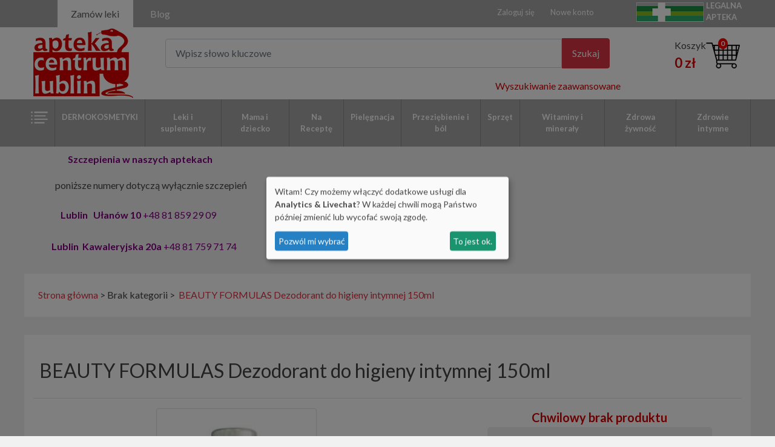

--- FILE ---
content_type: text/css
request_url: https://aptekacentrum.lublin.pl/asset/css/style.css
body_size: 21114
content:
body{
   font-family: 'Lato', sans-serif;
    margin: 0px;
    padding: 0;
    min-width: 320px;
    color: #444;
    background-color: #f1f1f1;
};

a{
    font-size: 14px;
    color: #444;
    background-color: transparent;
    
}
.nounderline {
  text-decoration: none !important
}
li {
    list-style: none;
    
};

.pad-0{
    padding:0px ; 
}
.dl-horizontal {
  *zoom: 1;
}
.dl-horizontal:before,
.dl-horizontal:after {
  display: table;
  content: "";
  line-height: 0;
}
.dl-horizontal:after {
  clear: both;
}
.dl-horizontal dt {
  float: left;
  width: 160px;
  clear: left;
  text-align: right;
  overflow: hidden;
  text-overflow: ellipsis;
  white-space: nowrap;
}
.bg-white{
    background:#fff;
}
.p20{
    padding-top:20px;
}
a.colors-a{
    color:#DA0000;
    text-transform: uppercase;
}

/********NAGŁÓWEK*********/
.first_row{
    background:#a7a7a7;
    
}
.main_nav {

    display: block; 
    float: left;

}
.main_nav li {
    margin-right: 6px;
    float: left;
    background-color: transparent;
    color: #fff;
    text-align: center;
      
}

.main_nav li.active, .main_nav li:hover, .main_nav li:focus {

    background-color: #fff;
    color:#5e5e5e;
  

}
.main_nav a {

    color: inherit;
    display: inline-block;
    padding: 11px 23px 10px 22px;
  

}

.main_nav2{
    display: block; 
    float: right;
}
.main_nav2 li {

    margin-right: 6px;
    float: right;
    background-color: transparent;
    color: #fff;
    text-align: center;

}
.main_nav2 a {

    color: inherit;
    display: inline-block;
    padding: 11px 10px 10px 10px;
      font-size:13px;

}

.logo_container{
 background-color: #fff;
 padding:0px
    
}
.search_input{
    font-size:1rem;
    border-radius: .25rem  0 0 .25rem;   
}
.search_input:focus{
  
    border-color: #FF4D4D;;
    box-shadow: 0 0 5px #FF4D4D;;
    
}
.search_button{
    border-radius:   0 .25rem .25rem 0 ;
    font-size:1rem;
    padding: 0.75rem 1rem;
}
#cart_ico{
    float:right;
    position:relative  
}
#cart_ico_quantity{
        position: absolute;
    border-radius: 50%;
    background: red;
    color: #fff;
    top: 0px;
    left: 20px;
    padding: 0px 5px 0 4px;
    font-size: 12px;
    font-weight: bold;
    text-align: center;
}

.card-body {
    padding: 1.1rem;
}
#cart_text{
    float:right;
    padding:0 0px
}
#cart_text_price{
    font-size: 22px;
    color: #DA0000;
    font-weight: 900;    
}
.category_nav{
    display: block;
    float: left;
}
.top-contener{    
    background:#a7a7a7
}
.main-menu{
    background:#a7a7a7;
   /* margin-top: 10px; */
}
.pos-relative{
    position:relative;   
}
.category_nav li{
    margin-right: 0;
    float: left;
    background-color: transparent;
    color: #5e5e5e;
    text-align: center;
}

.category_nav a {
    color:#fff;
    display: inline-block;
    padding: 20px 13px 20px 13px;
    font-weight: 600;
    font-size: 13px;
  
}
.category_nav a.dropdown-item{
    
    padding: 5px 5px 5px 20px;
}
.category_nav li.active, .category_nav li:hover, .category_nav li:focus {
    background-color: #DA0000;
}

.category_nav li:first-child {
    border-left: 1px solid #8D8A88
}

.category_nav li {
    border-right: 1px solid #8D8A88
}

.category_nav li a {
  text-decoration: none;  
}


.content{
    background:#fff;
    margin:0;
}

.slider_content{
    padding-top:15px; 
}
.menu_slider ul{
    height: auto;
    width: 100%;
    padding:0px 36px 0px 0px;
}

.menu_slider ul li{
    text-align:left;
    border-bottom:1px solid #c8c8c8;
}
.menu_slider ul li a{
display: block;

padding: 15px 5px 15px 5px;

font-size: 14px;

color: inherit;

color: inherit;

text-decoration: none;
text-transform: capitalize;


}
.dropdown-toggle::after{
    
    display:none;
}
.navbar-expand-lg .navbar-nav .nav-link:hover,.navbar-expand-lg .navbar-nav .nav-link:focus {
    color:#6f6b6b;
}
      
      
      .navbar{
          padding:0px;
          
      }  
      /* adds some margin below the link sets  */
.navbar .dropdown-menu div[class*="col"] {
   margin-bottom:1rem;
}

.navbar .dropdown-menu {
  border:none;
  background-color:#FFF;
}
.dropdown-menu {
    border-radius: 0px .25rem .25rem .25rem;
}
.category_nav a.new_menu_second{   
    color:#5e5e5e;
}
.category_nav a.new_menu_second:hover{   
    color:#da0000;
    text-decoration:underline;
}
/* breakpoint and up - mega dropdown styles */
@media screen and (min-width: 992px) {
  
  /* remove the padding from the navbar so the dropdown hover state is not broken */
.navbar {
  padding-top:0px;
  padding-bottom:0px;
}

/* remove the padding from the nav-item and add some margin to give some breathing room on hovers */
.navbar .nav-item {
  padding:.5rem .5rem;
  margin:0 .25rem;
}

/* makes the dropdown full width  */
.navbar .dropdown {position:relative;}

.navbar .dropdown-menu {
  width:100%;
  left:0;
  right:0;
/*  height of nav-item  */
  top:45px;
}
 
/* makes the dropdown full width  */
.navbar .dropdown2 {position:relative;}

.navbar .dropdown-menu2 {
  width:100% !important;
  left:0;
  right:0;
/*  height of nav-item  */
  top:45px;
}

  /* shows the dropdown menu on hover */
.navbar .dropdown:hover .dropdown-menu, .navbar .dropdown .dropdown-menu:hover {
  display:block!important;
}
  
  .navbar .dropdown-menu {
    border-left: 1px solid rgba(0,0,0,.15);
    
    background-color: #fff;
  }

}
/* adds some margin below the link sets  */
.navbar .dropdown-menu div[class*="col"] {
   margin-bottom:1rem;
}

.navbar .dropdown-menu {
  border:none;
  background-color:#FFF !important;
}

/* breakpoint and up - mega dropdown styles */
@media screen and (min-width: 992px) {
  
  /* remove the padding from the navbar so the dropdown hover state is not broken */
.navbar {
  padding-top:0px;
  padding-bottom:0px;
}

/* remove the padding from the nav-item and add some margin to give some breathing room on hovers */
.navbar .nav-item {
  padding:0;
  margin:0;
}

/* makes the dropdown full width  */
/*.navbar .dropdown {position:static;}*/

.navbar .dropdown-menu {
  width:100%;
  left:0;
  right:0;
/*  height of nav-item  */
  top:56px;
}
.navbar-expand-lg .navbar-nav .nav-link {
        padding-right: 11px;
    padding-left: 11px;;
}
}
  /* shows the dropdown menu on hover */
.navbar .dropdown:hover .dropdown-menu, .navbar .dropdown .dropdown-menu:hover {
  display:block!important;
}
  
  .navbar .dropdown-menu {
    
    background-color: #fff;
  }
  .menu-first{
      
      font-weight:normal;
  }

  .menu-first:after {
    font-family: 'Glyphicons Halflings';
    content: ">";
    float:right;
}

  .sbmenu a,a.menu-first,a.no-menu{
      color:#444;
      
  }
  .sbmenu a{
      
      padding:0px;
      background: none;
      
  }
  .sbmenu a:hover{
      color:#DA0000;
      background: none;
      font-weight: bold;
  }
  .dropdown-menu{
      width:700px !important;
  } 
  .pos-relative{
      position:relative;
  }
  .f-normal{
      font-weight:normal;
  }
.menu_slider ul li a:hover{
color:#DA0000;
}

.margin-row{
    
    margin-top:30px;
}
.vcenter {
   display: flex;
    align-items: center;
}
.bx-slider-1{
    
    position:relative
}

.bx-slider-1 .bx-wrapper{
    
   margin-bottom: 0px;
}
.bx-slider-1 .bx-wrapper .bx-pager
{
   position: absolute;
top: -66px;
right: 0; 
width:125px;
height:60px;
    
}
.bx-slider-1 .box-name{
    margin-left:10px;
    margin-right:10px;
    padding-top:10px;
    padding-bottom:10px;
    border-bottom: 1px solid #5e5e5e;
    
}
.bx-slider-1 .product-slider-img{
    padding:4px;
  
    text-align:center;
    
}
.bx-slider-1 .product-slider-img img{
margin: 0 auto;

}
.bx-slider-1 .product-slider-text{
    padding:10px;
    text-align:center;
    height: 100px;
    font-size:13px
}
.bx-slider-1 .product-slider-add_cart {
    margin-left:10px;
    margin-right:10px;
    padding-top:10px;
    padding-bottom:10px;
}
 .product-slider-add_cart-price{
    padding:0px;
    text-align:right;
    font-size:20px;
    font-weight:700;
    color:#DA0000
}

.bx-slider-1 .product-slider-add_cart-ico{
    padding:0px;
    text-align:left
    
}

.bx-slider-2 .product-slider-text{
    padding:5px;
    text-align:left;
    height: 6em;
    font-size: 13px;
}
    .ui-menu-item .container,.ui-menu-item div:hover,.ui-menu-item div:focus, .ui-menu-item li:hover, .ui-menu-item a:hover, .ui-menu-item li:focus, .ui-menu-item a:focus{
          font-weight: normal !important;
          
      }
      .autocomplite-li{
          font-size:15px;
      }
       .autocomplite-price{
          color:#DA0000;
      }
.autocomplite-button{
    text-align:right;
    margin:10px;
      font-size:15px;

}
.autocomplite-button:hover{
    
    margin:10px;
    border:0;
   
}
.full-service{
    text-align:right;
    font-size:12px;
    font-weight:700;
    padding:10px;
    overflow:hidden;
}
.full-service-category{
    float:left;
    text-align:left;
    font-size:12px;
    font-weight:700;
}

.full-service-category span{
 color:#DA0000
}
.full-service-link{
    float:right;
    text-align:right;
    font-size:12px;
    font-weight:700;
}

/* footer */
.footer-paragraf{
    font-size:12px;
    text-align: center;
    margin-top:20px;
    line-height:22px;
}
.footer-link{
    font-size:14px;
    text-align: center;
    margin-top:20px;
}
.footer-link ul{
    text-align:center;
    margin:0;
    padding:0
}

.footer-link ul li{
    font-size:12px;
    color:#DA0000
}
.footer-baner{
    margin-top:20px;
    text-align:center
}
.menu-footer_link{
    text-align:center;
    
}
.menu-footer_link li a{
    color:#DA0000;
    font-size:14px;
    
}
/*produkt*/
.product-info-price{
    
    font-size: 30px;
    color: #DA0000;
    font-weight: bold;
}

/*zgody formularz (agreement))*/
.agreement-input{
    width: auto;
    margin-left:10px;
    margin-right:10px; 
}

/*strona kategorii*/
.selected-category{
    color:#DA0000;
}
.no-selected-category{
    color:#444;
}
 .selected-category:hover{
    color:#DA0000;
}
.no-selected-category:hover{
    color:#DA0000;
}
.category_product:hover{
  box-shadow: 0 4px 8px 0 rgba(0, 0, 0, 0.2), 0 6px 20px 0 rgba(0, 0, 0, 0.19);
}
.category_product_name:hover{
    color:#DA0000;
}
.category_product_name{
    color:#444;
}
.pageLinks,.pageLinksActive{       
    padding: 5px;
    margin-bottom: 5px;
    color:#444;
    font-size:20px;
}
.pageLinksActive{
    color:#DA0404;
} 
.pageLinks:hover,.pageLinksActive:hover{
    color:#DA0404;
}
.category-li{
    font-size: 15px;
}
.subcategory-li{
    font-size: 14px;
    padding-left:15px;
}
.sub-subcategory-li{
    font-size: 14px;
    padding-left:30px;
}
.product-col{
    margin-bottom:20px;
    background:#fff
}
.category_product{
    margin-left:5px;
    margin-top:5px;
    margin-right:5px;
    overflow:hidden;
    text-align:center;
    padding-bottom:10px;
}
.product-category-img{
    height:260px;
    margin-top:10px;
    margin-left:5px;
    margin-right:5px;
}
.product-category-text{
    padding:10px
}
.product-category-text-link{
    height:100px;
}
.product-category-add_cart-price{
    float:left;
    line-height:40px
}
.product-category-add_cart-ico{
    float:right;
}
.category_button{
    background:none;
    border:0;
    cursor:pointer;
}
.category_button img{
    width:50px
}
.paginator{
    margin:10px;
    font-size:20px
}
.showmessagediv{
    color:#DA0000;
    padding:5px;
    border:1px solid #DA0000   
}
.margin-div{
    text-align: center; 
    margin-top: 3px;
}
.cart_heder_row{
    padding:10px;
    font-weight:bold;   
}
.cart_product_row{
    padding:10px 4px 10px 4px;
}
.color_link{
    color:#444;
}
.amountEdit{
    text-align:right;
    width:100px
}
.no-session-message{
    text-align:center;
    font-size:26px
}
.clear{ 
    clear:both;
    margin:20px
}
.navbar .right_direction {
    left: auto;
    right: -1px;
}
.mobile-top{
    display:none;
}


.mobile-cart{
  position:absolute;
  right:20px     
}

.register1{
   text-align: right; 
}

.login1{
   text-align: right; 
}
.search1{
   text-align: right; 
}
.cart-info-cost{
   text-align: right; 
}
.cart-currency{
    display:none;
}
.transport-element{
    border:1px solid #CED4DA;
    border-radius:5px;
    height:80px;
    margin-top:20px;
    margin-bottom:20px;
    line-height:60px
}
.center-block {
  display: block;
  margin-left: auto;
  margin-right: auto;
}
.center-block label{
  width:100%;
  height:100%  
}
.transport-element-radio{
    display:inline-block;
    padding-right:30px;
}
.transport-element-name{
    display:inline-block;
}
.transport-element-cost{
    display:inline-block;
    float: right
}
.transport-element-cost span{
    color:#DA0000
}
.transport-cost-show-all-text{
    font-size:20px;
    font-weight:bold;
    color:#DA0000;
}
.mobile-header-top{
    display:none;
}
.menu-mobile-o{
    color:#da0000;
    text-decoration:underline
    
}

.menu-mobile-o:hover{
    color:#fff;
    
}

.checkout-area-row{
	font-size:small;
}

.checkout-area-row a{
	color:#5e5e5e;
}

.checkout-area-add-cart{
	text-align:center
}

.checkout-area-btn{
	margin-top:10px;
	margin-bottom:10px
}

/* STRONA - WSZYSTKIE KATEGORIE */
.caregory-all-div{
	clear:both;
	padding:10px;
}


.category-main-div{
	margin-bottom:5px;
	color:#DA0000;
}
.category-main-div a{
	margin-bottom:5px;
	color:#DA0000;
}
.category-second-div{
	font-size:14px;
}

.category-second-div a{
	color:#444;
}
.caregory-all-close-div{
	border-bottom:1px solid #f1f1f1;
	margin:10px
}

.ui-dialog-titlebar{
	background-color: #DC3545 !important;
	color: #fff !important;
}

/* RESPONSYWNOŚĆ */


@media screen and (max-width: 1220px) {
 
.navbar-expand-lg .navbar-nav .nav-link {
   padding-right: 8px;
    padding-left: 8px;

    width: 100%;

}

.slider_content {

    max-width: 1000px;
}
}


@media screen and (max-width: 1020px) {
 
.main-menu,.no-mobile,.recommend-element img {
   display:none;
}
.mobile-top{
    display:block;
}
.mobile-header-top{
    display:block;
}
.mobile-category{
    flex:auto;
    max-width:100%;
}
.category_product{
    box-shadow: 0 4px 8px 0 rgba(0, 0, 0, 0.2), 0 6px 20px 0 rgba(0, 0, 0, 0.19);
}
.product-category-img{
    height:200px;
}
}

/*responsive nav style*/

header { width: 100%; }
.nav-bar { display: none; }

header nav {
  background: #fff;
  z-index: 1000;
  width: 100%;
  margin: auto;
  border:1px solid #da0000
     
}

header nav ul { list-style: none;padding-left:20px }

header nav ul li {
  float: left;
  position: relative;
}

header nav:after {
  content: "";
  display: block;
  clear: both;
}

header nav ul li a {
  color: #5e5e5e;
  display: block;
  padding: 10px;
  text-decoration: none;
  font-size: 16px;

}

header nav ul li:hover { background: #da0000;color:#fff }
header nav ul li a:hover { color:#fff }
header nav ul li:hover i { color: #fff; }

header nav ul li i { margin-right: 10px; }

header nav ul li:hover .children { display: block; }

header nav ul li .children {
  display: none;
  background: #fff;
  position: absolute;
  width: 150%;
  z-index: 1000;
}

header nav ul li .children span { display: none; }

header nav ul li .children li {
  display: block;
  width: 100%;
  border-bottom: 1px solid #ffffff;
}



header nav ul li .fa-angle-down {
  position: relative;
  top: 1px;
}


.onas td, .onas th{border-top:0px}


.home-text h2{
	text-align:center;
	font-size: 1.6em;
	font-weight: bold;
}
.home-text h3{
	padding-left: 1em;
	font-size: 1.4em;
	font-weight: bold;
}
.home-text li{
	list-style: disc;
}

.home-text a{
	color: #DA0000;
}

.bx-slider-1 .product-slider-img {
	max-height: 162px;
}

@media all and (max-width: 1020px) {

.bg-white{
    padding-left:30px;
    padding-right:30px
}

.nav-bar {
  display: block;
  width: 85%;
  position:absolute;
  top: 88px;
  background: #a7a7a7;
}

.nav-bar span {
  float: left;
  font-size: 20px;
  padding: 10px 20px;
  color: #fff;
}

.nav-bar .fa-bars {
  display: block;
  padding: 20px;
  color: #fff;
  overflow: hidden;
  font-size: 20px;
  font-weight: bold;
  text-decoration: none;
  float: right;
}

header nav {
  width: 80%;
  height: auto;
  position: absolute;;
  right: 100%;
  top : 148px;
  overflow: auto;
  height: 100%;
}

header nav ul li {
  display: block;
  border-bottom: 1px solid #dadada;
  width: 100%;
}

header ul li a { display: block; }

header nav ul li .children {
  width: 100%;
  position: relative;
  overflow: hidden;
  display: none;
}

header nav ul li:hover .children { display: none; }

header nav ul li ul li:first-child { border-top: 1px solid #ffffff99; }

header nav ul li .children span {
  display: inline-block;
  margin-right: 10px;
}

header nav ul li .children a {
  margin-left: 10px;
  padding: 5px 0;
}

header nav ul li .fa-angle-down {
  position: relative;
  top: 1px;
}

}
@media screen and (max-width: 960px) {
    .cart-info-cost{
       text-align:left; 
    }
    .mobile-add-cart-price,.mobile-add-cart-ico{
        flex: auto;
        display: block;
        max-width: 100%;
        text-align: center;
          float:none;
    }
    .product-category-add_cart-price{
      
    }
    .mobile-add-cart-ico img{
        height:50px;
        margin:auto;
    }
.full-service {
    text-align: center;
    font-size: 20px;
}
.amountEdit{
    text-align:left;
}
.product-slider-text{
    text-align: center !important;
}
.bx-slider-1 .product-slider-text {

    /*height: 140px; */
    
}
.mobile-box-name{
    font-size:12px;
    
}
}

@media screen and (max-width: 767px) {
 
    .register1,.login1,.search1{
       text-align: left; 
       padding:5px;
    }
    .mobile-b{
        margin:20px;
    }
    .cart_heder_row{
        display:none;
    }
    .cart-price{
        display:none;
    }
    .cart-suma{
        font-size: 20px;
        font-weight: bold;
        text-align: right;
        float: right;
        display: block;
        padding:0px;
    }
    .cart-title{
        font-weight:bold;
    }
    .cart-amount{
        text-align:right;
        display: block;
    }
    .cart-currency{
        display:inline;
    }
    .transport-element {
     line-height:unset;
     height: 95px;
    }
    .payment-element{
        line-height:55px;
    }
    .transport-element-cost {
        display: block;
        float: none;
    }
	.bx-slider-1 .product-slider-img{
		max-height: 82px;
	}
	.bx-slider-1 .product-slider-text{
		max-height: 80px !important;
	}
	.product-slider-add_cart-price{
		font-size: 1em;
	}
}
@media screen and (max-width: 576px) {

    .cart-image{
        display:none
    }
    .amountEdit{
        width:40px;
    }

}
@media screen and (max-width: 530px) {
 
.mobile-cart{

  right:10px     
}
.no-mobile-slider{
    display:none;
}
.product-category-img{
    height:180px;
}
.pharmacy-element{
    line-height:normal;
    height: auto;
    padding:10px;
}
.img-autocomplite {
    display:none
}

}
@media screen and (max-width: 450px) {

    
    .product-category-img{
        height:125px;
    }
    .category_product_name{
        font-size: 12px;
    }
    .cart-amount{
        display: flex;
    }

}
 .body-img{
     background-image: url('../../images/nutricia-bg/Bebilon_tapeta_1920x1080.jpg');
    background-repeat: repeat-y !important;
    background-size: contain;
	background-position: center 222px !important;
    /* background-position: center 190px !important; */
 }


@media all and (min-width: 1920px) and (max-width: 2560px){
    
    .body-img{
        
        background-image: url('../../images/nutricia-bg/Bebilon_tapeta_1920x1080.jpg');
      
    }
    
}

@media all and (min-width: 1600px) and (max-width: 1919px) {
    
    .body-img{
        
        background-image: url('../../images/nutricia-bg/Bebilon_tapeta_1600x601.jpg');
      
    }
        
}
@media all and (min-width: 1500px) and (max-width: 1599px) {
    
    
   .body-img{
        
        background-image: url('../../images/nutricia-bg/Bebilon_tapeta_1600x601.jpg');
      
    }
 
}

@media all and (max-width: 1499px) {
    
    
   .body-img{
        
        background-image: none;
      
    }
 
}

.body-img2{
     background-image: url('../../images/cart-bg/cart-1920.png');
    background-repeat: no-repeat;
    background-size: contain;
    background-position: center 190px !important;
 }


@media all and (min-width: 1920px) and (max-width: 2560px){
    
    .body-img2{
        
        background-image: url('../../images/cart-bg/cart-1920.png');
      
    }
    
}

@media all and (min-width: 1600px) and (max-width: 1919px) {
    
    .body-img2{
        
        background-image: url('../../images/cart-bg/cart-1600.png');
      
    }
        
}
@media all and (min-width: 1500px) and (max-width: 1599px) {
    
    
   .body-img2{
        
        background-image: url('../../images/cart-bg/cart-1600.png');
      
    }
 
}

@media all and (max-width: 1499px) {
    
    
   .body-img2{
        
        background-image: none;
      
    }
 
}

.product-slider-promo img{
	
	margin:auto;
}




.breadcrumbs{
	background-color: white;
    padding: 2%;
}




.product-faq{
	
		
}


.product-faq .card-header button{
	color: #DA0000;
		
}

.seotext h3{
color:#DC3545;	
font-size:1.2em	
}


--- FILE ---
content_type: text/javascript
request_url: https://aptekacentrum.lublin.pl/asset/js/scripts.js
body_size: 10130
content:
var bxslider;

	function saveTerm(term){
		$.ajax( {
            url: window.location.protocol+"//"+window.location.hostname+"/inc/static/ajax.php",
			data: {action: 'saveTerm', saveTerm: term},                     
            type: "POST",
            success: function (result) {
				console.log(result);
				
            }, 
            error: function (xhr, ajaxOptions, thrownError) {
                console.log(xhr.status);
                console.log(thrownError);
            }      
        });
	}
	


$(document).ready(function(){
               $("#dropdown-menu-all").children().on('mouseover',function(){
                                 
        $('#all-menu').parent().addClass('all-menu2');
        
    });
           $("#dropdown-menu-all").children().on('mouseout',function(){
                                 
        $('#all-menu').parent().removeClass('all-menu2');
        
    });
    $('.slider').bxSlider({
        controls: false,
        auto: true,
		touchEnabled : (navigator.maxTouchPoints > 0),
        pause:7500
     });
     $('.slider2').bxSlider({
        controls: false,
        auto: true,
		touchEnabled : (navigator.maxTouchPoints > 0),
        pause:4500
     });
     $('.slider3').bxSlider({
        controls: false,
        auto: true,
		touchEnabled : (navigator.maxTouchPoints > 0),
        pause:6200
     });
     bxslider=$('.MAINbxslider').bxSlider({
        pause:4000,
        controls: false,
        auto: true,
		randomStart: true,
		touchEnabled : (navigator.maxTouchPoints > 0),
        onSlideNext: function($slideElement, oldIndex, newIndex) {
        console.log('onSlideAfter');
          console.log(oldIndex);  
          console.log(newIndex);
          $('.main_'+newIndex).css('color','red');
          $('.main_'+oldIndex).css('color','#5e5e5e');
 } 
    });
    
    //wyszukiwarka
	let request_temp;
    $( ".searchProduct" ).autocomplete({
        open: function() {
            $("ul.ui-menu").width($(this).innerWidth());
        },
        select: function (event, ui) {
            event.preventDefault();
        },
        source: function( request, response ) {
			request_temp = request;
            $.ajax( {
                url: window.location.protocol+"//"+window.location.hostname+"/inc/static/ajax.php",
				data: request,            
                dataType: "json",
                type: "POST",
                success: function (data) {
                    values=($.map(data, function (item) {
                        return {
                            label: item.name,
                            value: item.id,
                            link: item.link,
                            price: item.price,
                            imgExist: item.imgExist
                        }           
                    }));
                    values.push({label: 'POKAŻ WSZYSTKIE' , value: '0', link: window.location.protocol+"//"+window.location.hostname+"/szukaj,k.html?main=search&szukaj=search&searchfor="+request_temp.term, price:""}); 
                    response(values);
                }, 
                error: function (xhr, ajaxOptions, thrownError) {
                 //   alert(xhr.status);
                  //  alert(thrownError);
                 }      
            });
        },
        minLength: 2,
        create: function () {
            $(this).data('ui-autocomplete')._renderItem = function (ul, item) {
                if (item.value=='0'){
                    return $('<li>')
                        .append('<div class="col-auto autocomplite-button"><a onClick="saveTerm(\''+request_temp.term+'\');window.location.href=\''+item.link+'\'" class="autocomplite-link-all" href="'+ item.link +'"> <button class="btn btn-lg btn-danger " type="submit">POKAŻ WSZYSTKIE WYNIKI</button></a></div>')
                        .appendTo(ul);
                }else{
                     if (item.imgExist=='1'){
                        return $('<li>')
                            .append('<div class="container" style="max-width:100%"> \n\
                                        <a onClick="saveTerm(\''+request_temp.term+'\');window.location.href=\''+item.link+'\'" class="autocomplite-link" href="'+ item.link +'">\n\
                                            <div class="row align-items-center autocomplite-li" > \n\
                                            <div class="col-md-2 col-sm-2 col-2 img-autocomplite"><img style="width:60px;height:60px" src="'+window.location.protocol+'//'+window.location.hostname+'/galeria/' + item.value + '.jpg" class="promotionimage" alt="images"></div> \n\
                                            <div class="col-md-8 col-sm-7 col-7">' + item.label + '</div>\n\
                                            <div class="col-md-2 col-sm-3 col-3 autocomplite-price">' + item.price + ' zł</div></div>\n\
                                        </a>\n\
                                    </div>')
                            .appendTo(ul);
                    }else{
                        return $('<li>')
                            .append('<div class="container" style="max-width:100%"> \n\
                                        <a onClick="saveTerm(\''+request_temp.term+'\');window.location.href=\''+item.link+'\'" class="autocomplite-link" href="'+ item.link +'">\n\
                                            <div class="row align-items-center autocomplite-li" > \n\
                                            <div class="col-md-2 col-sm-2 col-2"><img style="width:60px;height:60px" src="'+window.location.protocol+'//'+window.location.hostname+'/asset/img/no-image.jpg" class="promotionimage" alt="images"></div> \n\
                                            <div class="col-md-8 col-sm-7 col-7">' + item.label + '</div>\n\
                                            <div class="col-md-2 col-sm-3 col-3 autocomplite-price">' + item.price + ' zł</div></div>\n\
                                        </a>\n\
                                    </div>')
                            .appendTo(ul);
                    }
                }
            };
        }
    });
var on_submit_function = function(evt){
    evt.preventDefault();
	saveTerm($('#searchProduct2').val());
    $(this).off('submit', on_submit_function);
    $(this).submit();
}

$(document).ready(function(){
	$('#search_form').on('submit', on_submit_function);
});


    //menu górne
    $(".navbar .dropdown-toggle").hover(function () {
        $(this).css("color","#fff");
        //$(this).parent().css("border-top","1px solid #ddd");
        $('.no-menu').css('color','#444');
    });
    // breakpoint and up  
    $(window).resize(function(){
        if ($(window).width() >= 980){	
            // when you hover a toggle show its dropdown menu
            $(".navbar .dropdown-toggle").hover(function () {
                $(this).parent().toggleClass("show");
                $(this).parent().find(".dropdown-menu").toggleClass("show"); 
            });
            // hide the menu when the mouse leaves the dropdown
            $( ".navbar .dropdown-menu" ).mouseleave(function() {
                $(this).removeClass("show");  
            });
        }	
    });  
  
    $( ".menu-first" ).mouseover(function() {
        $('.sbmenu').css('display','none');
        $('.menu-first').css('color','#444');
        $('.no-menu').css('color','#444');
        var mID=$(this).attr('id');
        var result=mID.split('-');
        $('#sbmenu-'+result[1]).css('display','block');
        $(this).css('color','#DA0000');
         $('.menu-first').css('background','none'); 
        $(this).css('background','#ececec');  
    });

  $( ".sbmenu" ).mouseover(function() {
        var mID=$(this).attr('id');
        var result=mID.split('-');
         $('.menu-first').css('background','none'); 
        $('#menu-'+result[1]).css('background','#ececec');  
       
    });


    $( ".no-menu" ).mouseover(function() {
        $('.no-menu').css('color','#444');
        $('.menu-first').css('color','#444');
        $(this).css('color','#DA0000');
         $(this).css('background','none'); 
    });

    $( ".menu-first" ).mouseleave(function() {
         $(this).css('background','none'); 
          $(this).css('color','#444');
         
    });
    $( "#navbarSupportedContent" ).mouseleave(function() {
        $('.sbmenu').css('display','none');
        
    });
    
    $( "#navbarSupportedContent li" ).mouseleave(function() {
        $(this).find("a.nav-link").css("color","#fff");
    });
    
    $( ".menu-first" ).mouseleave(function() { 
        //
    });
});

//function show_popup(){
//	$(function(){    
//		$(window).load(function () {    
//                    alert("aaaaaaaaa");
//			$.magnificPopup.open({         
//				items: {
//					src: '?act=getPop',
//					type: 'ajax'
//				},
//				ajax: {
//					settings: {cache:true, async:true}
//				},        
//				closeOnContentClick: true,        
//				callbacks: {            
//					parseAjax: function(mfpResponse) {           
//						if(mfpResponse.data==='0'){              
//							$('.mfp-container, .mfp-bg').hide();
//							$.magnificPopup.close();               
//						} else {                
//							$('.mfp-container, .mfp-bg').fadeIn(1000);               
//						}            
//					}
//				}           
//			});   
//		});
//	});		
//}

$(document).ready(function(){

	var val = 1;

  $(".nav-bar").click(function(){


  	if (val == 1) {

	  	$("header nav").animate({
	    	'left' : '0'
	    });
	    val = 0;
  	}else{
  		val = 1;
  		$("header nav").animate({
		    'left' : '-100%'
		});
  	}



    return false;
  });

  // submenu
  $('.sub-menu ').click(function(){
  	$(this).children('.children').slideToggle();
  })




}); 	

$(document).ready(function(){
	$('.slider-for').slick({
		dots: true,
		infinite: true,
		slidesToShow: 1,
		slidesToScroll: 1,
		arrows: false,
		fade: true,
		asNavFor: '.slider-nav'
	});
	$('.slider-nav').slick({
		slidesToShow: 4,
		slidesToScroll: 1,
		asNavFor: '.slider-for',
		dots: true,
		infinite: true,
		focusOnSelect: true
	});
});